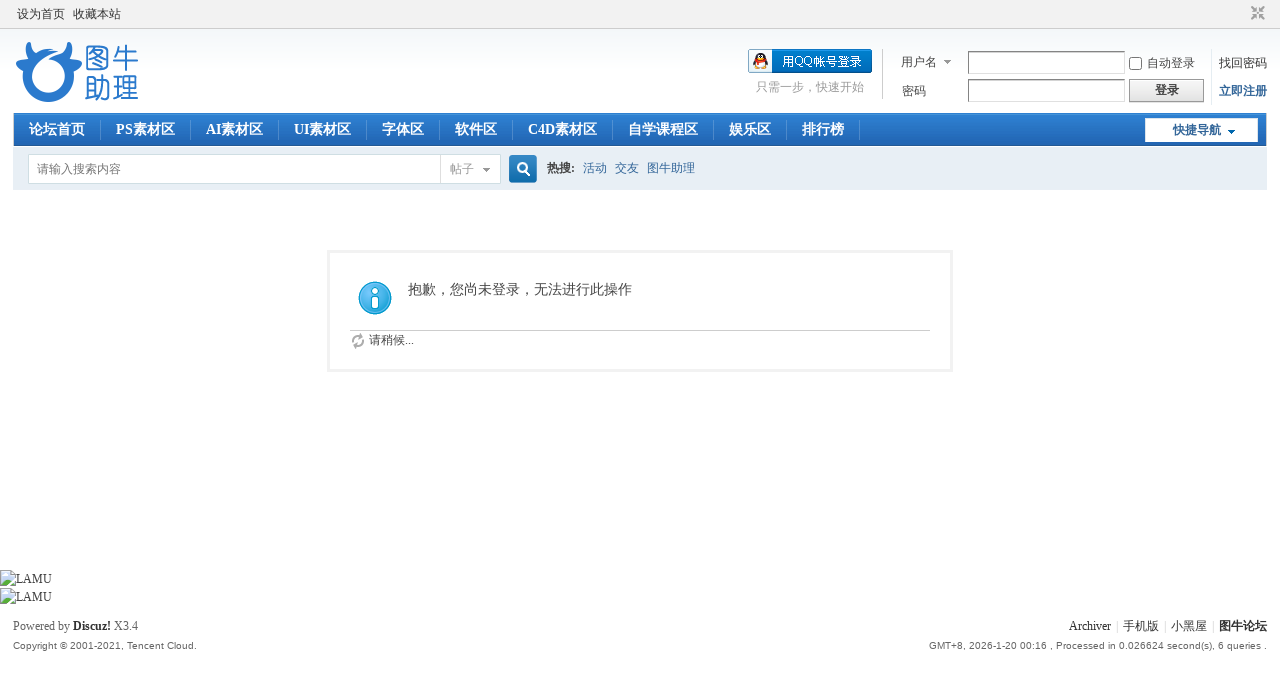

--- FILE ---
content_type: text/html; charset=utf-8
request_url: https://bbs.ps6b.com/home.php?mod=magic&mid=checkonline&idtype=user&id=%E4%B8%80%E7%94%9F%E4%B8%80%E4%B8%96
body_size: 5312
content:
<!DOCTYPE html PUBLIC "-//W3C//DTD XHTML 1.0 Transitional//EN" "http://www.w3.org/TR/xhtml1/DTD/xhtml1-transitional.dtd">
<html xmlns="http://www.w3.org/1999/xhtml">
<head>
<meta http-equiv="Content-Type" content="text/html; charset=utf-8" />
<title>提示信息-Tuniu-图牛PS专业插件</title>

<meta name="keywords" content="" />
<meta name="description" content=",Tuniu" />
<meta name="generator" content="Discuz! X3.4" />
<meta name="author" content="Discuz! Team and Comsenz UI Team" />
<meta name="copyright" content="2001-2021 Tencent Cloud." />
<meta name="MSSmartTagsPreventParsing" content="True" />
<meta http-equiv="MSThemeCompatible" content="Yes" />
<base href="https://bbs.ps6b.com/" /><link rel="stylesheet" type="text/css" href="data/cache/style_1_common.css?D09" /><link rel="stylesheet" type="text/css" href="data/cache/style_1_home_magic.css?D09" /><link rel="stylesheet" id="css_extstyle" type="text/css" href="./template/default/style/t5/style.css" /><script type="text/javascript">var STYLEID = '1', STATICURL = 'static/', IMGDIR = 'static/image/common', VERHASH = 'D09', charset = 'utf-8', discuz_uid = '0', cookiepre = 'B15j_2132_', cookiedomain = '', cookiepath = '/', showusercard = '1', attackevasive = '0', disallowfloat = 'newthread', creditnotice = '1|威望|,2|金钱|,3|贡献|', defaultstyle = './template/default/style/t5', REPORTURL = 'aHR0cHM6Ly9iYnMucHM2Yi5jb20vaG9tZS5waHA/bW9kPW1hZ2ljJm1pZD1jaGVja29ubGluZSZpZHR5cGU9dXNlciZpZD0lRTQlQjglODAlRTclOTQlOUYlRTQlQjglODAlRTQlQjglOTY=', SITEURL = 'https://bbs.ps6b.com/', JSPATH = 'data/cache/', CSSPATH = 'data/cache/style_', DYNAMICURL = '';</script>
<script src="data/cache/common.js?D09" type="text/javascript"></script>
<meta name="application-name" content="Tuniu" />
<meta name="msapplication-tooltip" content="Tuniu" />
<meta name="msapplication-task" content="name=门户;action-uri=https://bbs.ps6b.com/portal.php;icon-uri=https://bbs.ps6b.com/static/image/common/portal.ico" /><meta name="msapplication-task" content="name=论坛首页;action-uri=https://bbs.ps6b.com/forum.php;icon-uri=https://bbs.ps6b.com/static/image/common/bbs.ico" />
<link rel="stylesheet" id="css_widthauto" type="text/css" href='data/cache/style_1_widthauto.css?D09' />
<script type="text/javascript">HTMLNODE.className += ' widthauto'</script>
<script src="data/cache/home.js?D09" type="text/javascript"></script>
</head>

<body id="nv_home" class="pg_magic" onkeydown="if(event.keyCode==27) return false;">
<div id="append_parent"></div><div id="ajaxwaitid"></div>
<div id="toptb" class="cl">
<div class="wp">
<div class="z"><a href="javascript:;"  onclick="setHomepage('https://bbs.ps6b.com/');">设为首页</a><a href="https://bbs.ps6b.com/"  onclick="addFavorite(this.href, 'Tuniu');return false;">收藏本站</a></div>
<div class="y">
<a id="switchblind" href="javascript:;" onclick="toggleBlind(this)" title="开启辅助访问" class="switchblind"></a>
<a href="javascript:;" id="switchwidth" onclick="widthauto(this)" title="切换到窄版" class="switchwidth">切换到窄版</a>
</div>
</div>
</div>

<div id="hd">
<div class="wp">
<div class="hdc cl"><h2><a href="./" title="Tuniu"><img src="http://bbs.ps6b.com/data/attachment/forum/202207/12/121626km4hxqlwxtlkin74.png" alt="Tuniu" border="0" /></a></h2><script src="data/cache/logging.js?D09" type="text/javascript"></script>
<form method="post" autocomplete="off" id="lsform" action="member.php?mod=logging&amp;action=login&amp;loginsubmit=yes&amp;infloat=yes&amp;lssubmit=yes" onsubmit="return lsSubmit();">
<div class="fastlg cl">
<span id="return_ls" style="display:none"></span>
<div class="y pns">
<table cellspacing="0" cellpadding="0">
<tr>
<td>
<span class="ftid">
<select name="fastloginfield" id="ls_fastloginfield" width="40" tabindex="900">
<option value="username">用户名</option>
<option value="email">Email</option>
</select>
</span>
<script type="text/javascript">simulateSelect('ls_fastloginfield')</script>
</td>
<td><input type="text" name="username" id="ls_username" autocomplete="off" class="px vm" tabindex="901" /></td>
<td class="fastlg_l"><label for="ls_cookietime"><input type="checkbox" name="cookietime" id="ls_cookietime" class="pc" value="2592000" tabindex="903" />自动登录</label></td>
<td>&nbsp;<a href="javascript:;" onclick="showWindow('login', 'member.php?mod=logging&action=login&viewlostpw=1')">找回密码</a></td>
</tr>
<tr>
<td><label for="ls_password" class="z psw_w">密码</label></td>
<td><input type="password" name="password" id="ls_password" class="px vm" autocomplete="off" tabindex="902" /></td>
<td class="fastlg_l"><button type="submit" class="pn vm" tabindex="904" style="width: 75px;"><em>登录</em></button></td>
<td>&nbsp;<a href="member.php?mod=registerssss11" class="xi2 xw1">立即注册</a></td>
</tr>
</table>
<input type="hidden" name="formhash" value="9b5baf2b" />
<input type="hidden" name="quickforward" value="yes" />
<input type="hidden" name="handlekey" value="ls" />
</div>

<div class="fastlg_fm y" style="margin-right: 10px; padding-right: 10px">
<p><a href="https://bbs.ps6b.com/connect.php?mod=login&op=init&referer=home.php%3Fmod%3Dmagic%26mid%3Dcheckonline%26idtype%3Duser%26id%3D%25E4%25B8%2580%25E7%2594%259F%25E4%25B8%2580%25E4%25B8%2596&statfrom=login_simple"><img src="static/image/common/qq_login.gif" class="vm" alt="QQ登录" /></a></p>
<p class="hm xg1" style="padding-top: 2px;">只需一步，快速开始</p>
</div>
</div>
</form>

</div>

<div id="nv">
<a href="javascript:;" id="qmenu" onmouseover="delayShow(this, function () {showMenu({'ctrlid':'qmenu','pos':'34!','ctrlclass':'a','duration':2});showForummenu(0);})">快捷导航</a>
<ul><li id="mn_forum" ><a href="forum.php" hidefocus="true" title="BBS"  >论坛首页<span>BBS</span></a></li><li id="mn_F36" ><a href="forum-36-1.html" hidefocus="true"  >PS素材区</a></li><li id="mn_Ncab3" ><a href="http://bbs.ps6b.com/forum.php?gid=45" hidefocus="true"  >AI素材区</a></li><li id="mn_N13da" ><a href="http://bbs.ps6b.com/forum.php?gid=65" hidefocus="true"  >UI素材区</a></li><li id="mn_Ncf92" ><a href="http://bbs.ps6b.com/forum.php?gid=48" hidefocus="true"  >字体区</a></li><li id="mn_Nc481" ><a href="http://bbs.ps6b.com/forum.php?gid=38" hidefocus="true"  >软件区</a></li><li id="mn_N8310" ><a href="http://bbs.ps6b.com/forum.php?gid=59" hidefocus="true"  >C4D素材区</a></li><li id="mn_N8129" ><a href="http://bbs.ps6b.com/forum.php?gid=47" hidefocus="true"  >自学课程区</a></li><li id="mn_F77" ><a href="forum-77-1.html" hidefocus="true"  >娱乐区</a></li><li id="mn_N12a7" ><a href="misc.php?mod=ranklist" hidefocus="true" title="Ranklist"  >排行榜<span>Ranklist</span></a></li></ul>
</div>
<div id="mu" class="cl">
</div><div id="scbar" class="cl">
<form id="scbar_form" method="post" autocomplete="off" onsubmit="searchFocus($('scbar_txt'))" action="search.php?searchsubmit=yes" target="_blank">
<input type="hidden" name="mod" id="scbar_mod" value="search" />
<input type="hidden" name="formhash" value="9b5baf2b" />
<input type="hidden" name="srchtype" value="title" />
<input type="hidden" name="srhfid" value="0" />
<input type="hidden" name="srhlocality" value="home::magic" />
<table cellspacing="0" cellpadding="0">
<tr>
<td class="scbar_icon_td"></td>
<td class="scbar_txt_td"><input type="text" name="srchtxt" id="scbar_txt" value="请输入搜索内容" autocomplete="off" x-webkit-speech speech /></td>
<td class="scbar_type_td"><a href="javascript:;" id="scbar_type" class="xg1" onclick="showMenu(this.id)" hidefocus="true">搜索</a></td>
<td class="scbar_btn_td"><button type="submit" name="searchsubmit" id="scbar_btn" sc="1" class="pn pnc" value="true"><strong class="xi2">搜索</strong></button></td>
<td class="scbar_hot_td">
<div id="scbar_hot">
<strong class="xw1">热搜: </strong>

<a href="search.php?mod=forum&amp;srchtxt=%E6%B4%BB%E5%8A%A8&amp;formhash=9b5baf2b&amp;searchsubmit=true&amp;source=hotsearch" target="_blank" class="xi2" sc="1">活动</a>



<a href="search.php?mod=forum&amp;srchtxt=%E4%BA%A4%E5%8F%8B&amp;formhash=9b5baf2b&amp;searchsubmit=true&amp;source=hotsearch" target="_blank" class="xi2" sc="1">交友</a>



<a href="search.php?mod=forum&amp;srchtxt=%E5%9B%BE%E7%89%9B%E5%8A%A9%E7%90%86&amp;formhash=9b5baf2b&amp;searchsubmit=true&amp;source=hotsearch" target="_blank" class="xi2" sc="1">图牛助理</a>

</div>
</td>
</tr>
</table>
</form>
</div>
<ul id="scbar_type_menu" class="p_pop" style="display: none;"><li><a href="javascript:;" rel="article">文章</a></li><li><a href="javascript:;" rel="forum" class="curtype">帖子</a></li><li><a href="javascript:;" rel="user">用户</a></li></ul>
<script type="text/javascript">
initSearchmenu('scbar', '');
</script>
</div>
</div>


		    <style type="text/css">
		    .avt img,.avtm img,#avatarform img,.ui-widget-content{
		        border-radius: 20% !important;
		        
		        
		        
		    }
		    
		    </style>
		


<style>
<!--
#p_btn #flowers{
width: 35px;
    padding: 0 50px 0 20px;
    text-decoration: none;
    font-size: 14px;
    font-weight: bold;
    line-height: 30px;
    margin-right: 10px;
    text-align: center;
background: url(source/plugin/nimba_flower/res/detail_new.png) no-repeat;
    height: 30px;
    background-position: 0 0;
    color: #c06a04;
}
.flower {
width: 55px;
    height: 21px;
    background: url(source/plugin/nimba_flower/res/flower.png) no-repeat;
    background-position: 0px 5px;	
}

/* �ʻ� ��¼ */
.latestRate_new{margin-bottom:5px;_height:1px;padding:6px 0 0 14px;}
.latestRate_new li {color:#2C475F;line-height:16px; text-align:left;width:33%; float:left; display:inline; margin:4px 0 2px;cursor:pointer}
.latestRate_new_jchf li {color:#2C475F;line-height:16px; text-align:left; width:750px; float:left; margin:4px 0 2px;cursor:pointer}
.latestRate_new .split{border:none 0;border-left:1px dashed #999;margin:4px 15px 2px;height:19px;width:0}
.latestRate_new li.last{border:none}
.latestRate_new li.hover{color:#E60A0A;background:#F2F3F4;}
.latestRate_new li a,.latestRate_new li p,.latestRate_new li span{ display:inline-block;zoom:1;*display:inline;vertical-align:top;
text-overflow:ellipsis; overflow:hidden; white-space:nowrap;}
.latestRate_new li a {margin-right:3px;color:#5580A5;}
.latestRate_new li span { width:60px; font-weight:600;color:#2C475F}
.latestRate_new li p { }
.latestRate_new li img { width:16px; height:16px;}
.latestRate_new li .phone-icon{width:10px;height:15px;}
/*��ʽ�޸�*/
.latestRate_new li .o_name{width:120px; overflow:hidden; float:left;}
.latestRate_new li .o_flower{width:95px;float:left;}


/*���ʻ���¼*/
.recordFlower{height:38px; padding:0 6px; border-radius:18px 18px 0 0;  background:#d7ecf6;}
.recordFlower .totalNum{padding: 0 10px 0 28px; margin-top:6px; display:block; float:left; color:#20698d; font-weight:bold; height: 27px; line-height: 27px;  background: #92cbe6 url(source/plugin/nimba_flower/res/detail_new.png) no-repeat -320px -1px; text-align: center; border-radius: 14px;}
.recordFlower .lookText{width:510px; height:14px; margin-top:12px; display:block; float:left; color:#4c4c4c; line-height:14px; padding-left:15px;}
.recordFlower .ranklist{float: right; margin: 12px 5px 0 0;padding: 0px 10px 5px 20px;background: url(source/plugin/nimba_flower/res/pollsmall.gif) no-repeat;}
-->
</style>

<div id="wp" class="wp">
<div id="ct" class="wp cl w">
<div class="nfl" id="main_succeed" style="display: none">
<div class="f_c altw">
<div class="alert_right">
<p id="succeedmessage"></p>
<p id="succeedlocation" class="alert_btnleft"></p>
<p class="alert_btnleft"><a id="succeedmessage_href">如果您的浏览器没有自动跳转，请点击此链接</a></p>
</div>
</div>
</div>
<div class="nfl" id="main_message">
<div class="f_c altw">
<div id="messagetext" class="alert_info">
<p>抱歉，您尚未登录，无法进行此操作</p>
</div>
<div id="messagelogin"></div>
<script type="text/javascript">ajaxget('member.php?mod=logging&action=login&infloat=yes&frommessage', 'messagelogin');</script>
</div>
</div>
</div>	</div>

<link type="text/css" href="source/plugin/dye_tbm/css/dstyle.css" rel="stylesheet">

<div id="updown"> 
<div class="sidebar_wo" id="leimu">
<img src="source/plugin/dye_tbm/images/leimu_1.png" alt="LAMU" onmouseover="this.src='source/plugin/dye_tbm/images/leimu_2.png'" onmouseout="this.src='source/plugin/dye_tbm/images/leimu_1.png'" id="audioBtn">
</div>
<div class="sidebar_wo" id="lamu">
<img src="source/plugin/dye_tbm/images/lamu_1.png" alt="LAMU" onmouseover="this.src='source/plugin/dye_tbm/images/lamu_2.png'" onmouseout="this.src='source/plugin/dye_tbm/images/lamu_1.png'" id="audioBtn">
</div>
<script src="source/plugin/dye_tbm/js/jquery.js" type="text/javascript"></script>
<script src="source/plugin/dye_tbm/js/ud.js" type="text/javascript"></script>
<script type="text/javascript">var jQuery = jQuery.noConflict();</script>
<div id="ft" class="wp cl">
<div id="flk" class="y">
<p>
<a href="archiver/" >Archiver</a><span class="pipe">|</span><a href="forum.php?mobile=yes" >手机版</a><span class="pipe">|</span><a href="forum.php?mod=misc&action=showdarkroom" >小黑屋</a><span class="pipe">|</span><strong><a href="http://bbs.ps6b.com/" target="_blank">图牛论坛</a></strong>
</p>
<p class="xs0">
GMT+8, 2026-1-20 00:16<span id="debuginfo">
, Processed in 0.026624 second(s), 6 queries
.
</span>
</p>
</div>
<div id="frt">
<p>Powered by <strong><a href="http://www.discuz.net" target="_blank">Discuz!</a></strong> <em>X3.4</em></p>
<p class="xs0">Copyright &copy; 2001-2021, Tencent Cloud.</p>
</div></div>
<script src="home.php?mod=misc&ac=sendmail&rand=1768839375" type="text/javascript"></script>

<div id="scrolltop">
<span hidefocus="true"><a title="返回顶部" onclick="window.scrollTo('0','0')" class="scrolltopa" ><b>返回顶部</b></a></span>
</div>
<script type="text/javascript">_attachEvent(window, 'scroll', function () { showTopLink(); });checkBlind();</script>
</body>
</html>
